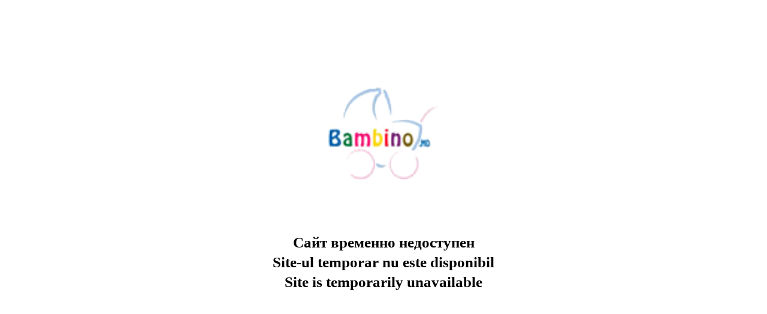

--- FILE ---
content_type: text/html; charset=UTF-8
request_url: https://bambino.md/ro/copil/scutece-si-protectoare/covoras-pentru-infasat/
body_size: 166
content:
<!DOCTYPE html> <html lang="en"> <head> <meta charset="UTF-8"> <title>Site is temporarily unavailable</title> </head> <body> <div style="text-align: center; margin: 140px 0 80px;"> <img src="/static/projects/bambino.md/dist/images/home/logo.png" style="width: 100%; height: auto; max-width: 200px" alt="bambino.md" itemprop="logo"/> </div> <div style="text-align: center;"> <span style="display: block; font-size: 25px; font-weight: 600;margin: 0px 0 5px;"> Сайт временно недоступен </span> <span style="display: block; font-size: 25px; font-weight: 600;margin: 0px 0 5px;"> Site-ul temporar nu este disponibil </span> <span style="display: block; font-size: 25px; font-weight: 600;margin: 0px 0 5px;"> Site is temporarily unavailable </span> </div> </body> </html>